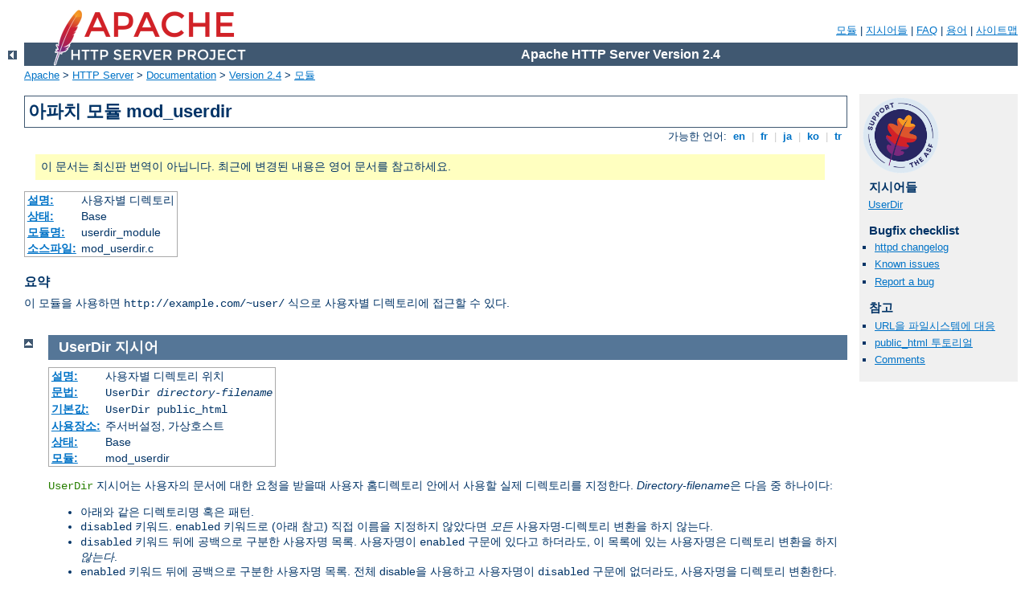

--- FILE ---
content_type: text/html
request_url: https://httpd.apache.org/docs/2.4/ko/mod/mod_userdir.html
body_size: 3379
content:
<?xml version="1.0" encoding="EUC-KR"?>
<!DOCTYPE html PUBLIC "-//W3C//DTD XHTML 1.0 Strict//EN" "http://www.w3.org/TR/xhtml1/DTD/xhtml1-strict.dtd">
<html xmlns="http://www.w3.org/1999/xhtml" lang="ko" xml:lang="ko"><head>
<meta content="text/html; charset=EUC-KR" http-equiv="Content-Type" />
<!--
        XXXXXXXXXXXXXXXXXXXXXXXXXXXXXXXXXXXXXXXXXXXXXXXXXXXXXXXXXXXXXXXXX
              This file is generated from xml source: DO NOT EDIT
        XXXXXXXXXXXXXXXXXXXXXXXXXXXXXXXXXXXXXXXXXXXXXXXXXXXXXXXXXXXXXXXXX
      -->
<title>mod_userdir - Apache HTTP Server Version 2.4</title>
<link href="../style/css/manual.css" rel="stylesheet" media="all" type="text/css" title="Main stylesheet" />
<link href="../style/css/manual-loose-100pc.css" rel="alternate stylesheet" media="all" type="text/css" title="No Sidebar - Default font size" />
<link href="../style/css/manual-print.css" rel="stylesheet" media="print" type="text/css" /><link rel="stylesheet" type="text/css" href="../style/css/prettify.css" />
<script src="../style/scripts/prettify.min.js" type="text/javascript">
</script>

<link href="../images/favicon.png" rel="shortcut icon" /></head>
<body>
<div id="page-header">
<p class="menu"><a href="../mod/">모듈</a> | <a href="../mod/directives.html">지시어들</a> | <a href="http://wiki.apache.org/httpd/FAQ">FAQ</a> | <a href="../glossary.html">용어</a> | <a href="../sitemap.html">사이트맵</a></p>
<p class="apache">Apache HTTP Server Version 2.4</p>
<img alt="" src="../images/feather.png" /></div>
<div class="up"><a href="./"><img title="&lt;-" alt="&lt;-" src="../images/left.gif" /></a></div>
<div id="path">
<a href="http://www.apache.org/">Apache</a> &gt; <a href="http://httpd.apache.org/">HTTP Server</a> &gt; <a href="http://httpd.apache.org/docs/">Documentation</a> &gt; <a href="../">Version 2.4</a> &gt; <a href="./">모듈</a></div>
<div id="page-content">
<div id="preamble"><h1>아파치 모듈 mod_userdir</h1>
<div class="toplang">
<p><span>가능한 언어: </span><a href="../en/mod/mod_userdir.html" hreflang="en" rel="alternate" title="English">&nbsp;en&nbsp;</a> |
<a href="../fr/mod/mod_userdir.html" hreflang="fr" rel="alternate" title="Fran&#231;ais">&nbsp;fr&nbsp;</a> |
<a href="../ja/mod/mod_userdir.html" hreflang="ja" rel="alternate" title="Japanese">&nbsp;ja&nbsp;</a> |
<a href="../ko/mod/mod_userdir.html" title="Korean">&nbsp;ko&nbsp;</a> |
<a href="../tr/mod/mod_userdir.html" hreflang="tr" rel="alternate" title="T&#252;rk&#231;e">&nbsp;tr&nbsp;</a></p>
</div>
<div class="outofdate">이 문서는 최신판 번역이 아닙니다.
            최근에 변경된 내용은 영어 문서를 참고하세요.</div>
<table class="module"><tr><th><a href="module-dict.html#Description">설명:</a></th><td>사용자별 디렉토리</td></tr>
<tr><th><a href="module-dict.html#Status">상태:</a></th><td>Base</td></tr>
<tr><th><a href="module-dict.html#ModuleIdentifier">모듈명:</a></th><td>userdir_module</td></tr>
<tr><th><a href="module-dict.html#SourceFile">소스파일:</a></th><td>mod_userdir.c</td></tr></table>
<h3>요약</h3>

<p>이 모듈을 사용하면 <code>http://example.com/~user/</code> 식으로
사용자별 디렉토리에 접근할 수 있다.</p>
</div>
<div id="quickview"><a href="https://www.apache.org/foundation/contributing.html" class="badge"><img src="https://www.apache.org/images/SupportApache-small.png" alt="Support Apache!" /></a><h3 class="directives">지시어들</h3>
<ul id="toc">
<li><img alt="" src="../images/down.gif" /> <a href="#userdir">UserDir</a></li>
</ul>
<h3>Bugfix checklist</h3><ul class="seealso"><li><a href="https://www.apache.org/dist/httpd/CHANGES_2.4">httpd changelog</a></li><li><a href="https://bz.apache.org/bugzilla/buglist.cgi?bug_status=__open__&amp;list_id=144532&amp;product=Apache%20httpd-2&amp;query_format=specific&amp;order=changeddate%20DESC%2Cpriority%2Cbug_severity&amp;component=mod_userdir">Known issues</a></li><li><a href="https://bz.apache.org/bugzilla/enter_bug.cgi?product=Apache%20httpd-2&amp;component=mod_userdir">Report a bug</a></li></ul><h3>참고</h3>
<ul class="seealso">
<li><a href="../urlmapping.html">URL을 파일시스템에 대응</a></li>
<li><a href="../howto/public_html.html">public_html
투토리얼</a></li>
<li><a href="#comments_section">Comments</a></li></ul></div>

<div class="top"><a href="#page-header"><img alt="top" src="../images/up.gif" /></a></div>
<div class="directive-section"><h2><a name="UserDir" id="UserDir">UserDir</a> <a name="userdir" id="userdir">지시어</a></h2>
<table class="directive">
<tr><th><a href="directive-dict.html#Description">설명:</a></th><td>사용자별 디렉토리 위치</td></tr>
<tr><th><a href="directive-dict.html#Syntax">문법:</a></th><td><code>UserDir <em>directory-filename</em></code></td></tr>
<tr><th><a href="directive-dict.html#Default">기본값:</a></th><td><code>UserDir public_html</code></td></tr>
<tr><th><a href="directive-dict.html#Context">사용장소:</a></th><td>주서버설정, 가상호스트</td></tr>
<tr><th><a href="directive-dict.html#Status">상태:</a></th><td>Base</td></tr>
<tr><th><a href="directive-dict.html#Module">모듈:</a></th><td>mod_userdir</td></tr>
</table>

    <p><code class="directive">UserDir</code> 지시어는 사용자의 문서에 대한
요청을 받을때 사용자 홈디렉토리 안에서 사용할 실제 디렉토리를
지정한다. <em>Directory-filename</em>은 다음 중 하나이다:</p>

    <ul>
      <li>아래와 같은 디렉토리명 혹은 패턴.</li>

      <li><code>disabled</code> 키워드. 
<code>enabled</code> 키워드로 (아래 참고) 직접 이름을 지정하지 않았다면
<em>모든</em> 사용자명-디렉토리 변환을 하지 않는다.</li>

      <li><code>disabled</code> 키워드 뒤에 공백으로 구분한 사용자명 목록.
사용자명이 <code>enabled</code> 구문에 있다고 하더라도, 이 목록에
있는 사용자명은 디렉토리 변환을 하지 <em>않는다</em>.</li>

      <li><code>enabled</code> 키워드 뒤에 공백으로 구분한 사용자명 목록.
전체 disable을 사용하고 사용자명이 <code>disabled</code> 구문에
없더라도, 사용자명을 디렉토리 변환한다.</li>
    </ul>

    <p><code>Userdir</code> 지시어에 <code>enabled</code>나
<code>disabled</code> 키워드를 사용하지 않으면, 아규먼트를
파일명 패턴으로 처리하여 디렉토리로 변환한다.
<code>http://www.foo.com/~bob/one/two.html</code>에 대한 요청은
다음과 같이 변환된다:</p>

<table>
<tr><th>사용한 UserDir 지시어</th>
<th>변환한 경로</th></tr>
<tr><td>UserDir public_html</td><td>~bob/public_html/one/two.html</td></tr>
<tr><td>UserDir /usr/web</td><td>/usr/web/bob/one/two.html</td></tr>
<tr><td>UserDir /home/*/www</td><td>/home/bob/www/one/two.html</td></tr>
</table>

    <p>다음 지시어는 클라이언트에게 리다이렉션을 보낸다:</p> 

<table>
<tr><th>사용한 UserDir 지시어</th>
<th>변환한 경로</th></tr>
<tr><td>UserDir http://www.foo.com/users</td><td>http://www.foo.com/users/bob/one/two.html</td></tr>
<tr><td>UserDir
http://www.foo.com/*/usr</td><td>http://www.foo.com/bob/usr/one/two.html</td></tr>
<tr><td>UserDir
http://www.foo.com/~*/</td><td>http://www.foo.com/~bob/one/two.html</td></tr>
</table> 

<div class="note">
      <strong>이 지시어를 사용할때 주의하라; 예를 들어,
<code>"UserDir ./"</code>는 <code>"/~root"</code>를 아마도 바람직하지 않게
<code>"/"</code>로 변환한다. 설정에 "<code>UserDir
      disabled root</code>"를 포함하길 강력히 권한다. 자세한 정보를 알려면
<code class="directive"><a href="../mod/core.html#directory">Directory</a></code> 지시어와 <a href="../misc/security_tips.html">보안 팁</a>도 참고하라.</strong>
</div>

<p>추가 예제:</p>

<p>몇몇 사용자에게만 <code>UserDir</code> 디렉토리를 허용한다면,
다음과 같다:</p>

<div class="example"><p><code>
UserDir disabled<br />
UserDir enabled user1 user2 user3
</code></p></div>

<p>대부분의 사용자에게 <code>UserDir</code> 디렉토리를 허용하고
일부만 거부한다면, 다음과 같다:</p>

<div class="example"><p><code>
UserDir enabled<br />
UserDir disabled user4 user5 user6
</code></p></div>

<p>다른 사용자 디렉토리를 지정할 수도 있다.
다음과 같은 명령어를 사용한다면:</p>
<div class="example"><p><code>
Userdir public_html /usr/web http://www.foo.com/
</code></p></div>
<p>http://www.foo.com/~bob/one/two.html 요청을 하면,
먼저 ~bob/public_html/one/two.html 페이지를 찾고,
/usr/web/bob/one/two.html을 찾은 후, 마지막으로
http://www.foo.com/bob/one/two.html으로 리다이렉션을 보낸다.</p>
<p>리다이렉션을 사용한다면 목록의 마지막에 두어야 한다.
아파치는 리다이렉션이 성공했는지 알 수 없기때문에, 리다이렉션을
목록 앞에 두면 항상 리다이렉션을 사용하게 된다.</p>


<h3>참고</h3>
<ul>
<li><a href="../howto/public_html.html">public_html
투토리얼</a></li>
</ul>
</div>
</div>
<div class="bottomlang">
<p><span>가능한 언어: </span><a href="../en/mod/mod_userdir.html" hreflang="en" rel="alternate" title="English">&nbsp;en&nbsp;</a> |
<a href="../fr/mod/mod_userdir.html" hreflang="fr" rel="alternate" title="Fran&#231;ais">&nbsp;fr&nbsp;</a> |
<a href="../ja/mod/mod_userdir.html" hreflang="ja" rel="alternate" title="Japanese">&nbsp;ja&nbsp;</a> |
<a href="../ko/mod/mod_userdir.html" title="Korean">&nbsp;ko&nbsp;</a> |
<a href="../tr/mod/mod_userdir.html" hreflang="tr" rel="alternate" title="T&#252;rk&#231;e">&nbsp;tr&nbsp;</a></p>
</div><div class="top"><a href="#page-header"><img src="../images/up.gif" alt="top" /></a></div><div class="section"><h2><a id="comments_section" name="comments_section">Comments</a></h2><div class="warning"><strong>Notice:</strong><br />This is not a Q&amp;A section. Comments placed here should be pointed towards suggestions on improving the documentation or server, and may be removed by our moderators if they are either implemented or considered invalid/off-topic. Questions on how to manage the Apache HTTP Server should be directed at either our IRC channel, #httpd, on Libera.chat, or sent to our <a href="https://httpd.apache.org/lists.html">mailing lists</a>.</div>
<script type="text/javascript"><!--//--><![CDATA[//><!--
var comments_shortname = 'httpd';
var comments_identifier = 'http://httpd.apache.org/docs/2.4/mod/mod_userdir.html';
(function(w, d) {
    if (w.location.hostname.toLowerCase() == "httpd.apache.org") {
        d.write('<div id="comments_thread"><\/div>');
        var s = d.createElement('script');
        s.type = 'text/javascript';
        s.async = true;
        s.src = 'https://comments.apache.org/show_comments.lua?site=' + comments_shortname + '&page=' + comments_identifier;
        (d.getElementsByTagName('head')[0] || d.getElementsByTagName('body')[0]).appendChild(s);
    }
    else { 
        d.write('<div id="comments_thread">Comments are disabled for this page at the moment.<\/div>');
    }
})(window, document);
//--><!]]></script></div><div id="footer">
<p class="apache">Copyright 2025 The Apache Software Foundation.<br />Licensed under the <a href="http://www.apache.org/licenses/LICENSE-2.0">Apache License, Version 2.0</a>.</p>
<p class="menu"><a href="../mod/">모듈</a> | <a href="../mod/directives.html">지시어들</a> | <a href="http://wiki.apache.org/httpd/FAQ">FAQ</a> | <a href="../glossary.html">용어</a> | <a href="../sitemap.html">사이트맵</a></p></div><script type="text/javascript"><!--//--><![CDATA[//><!--
if (typeof(prettyPrint) !== 'undefined') {
    prettyPrint();
}
//--><!]]></script>
</body></html>